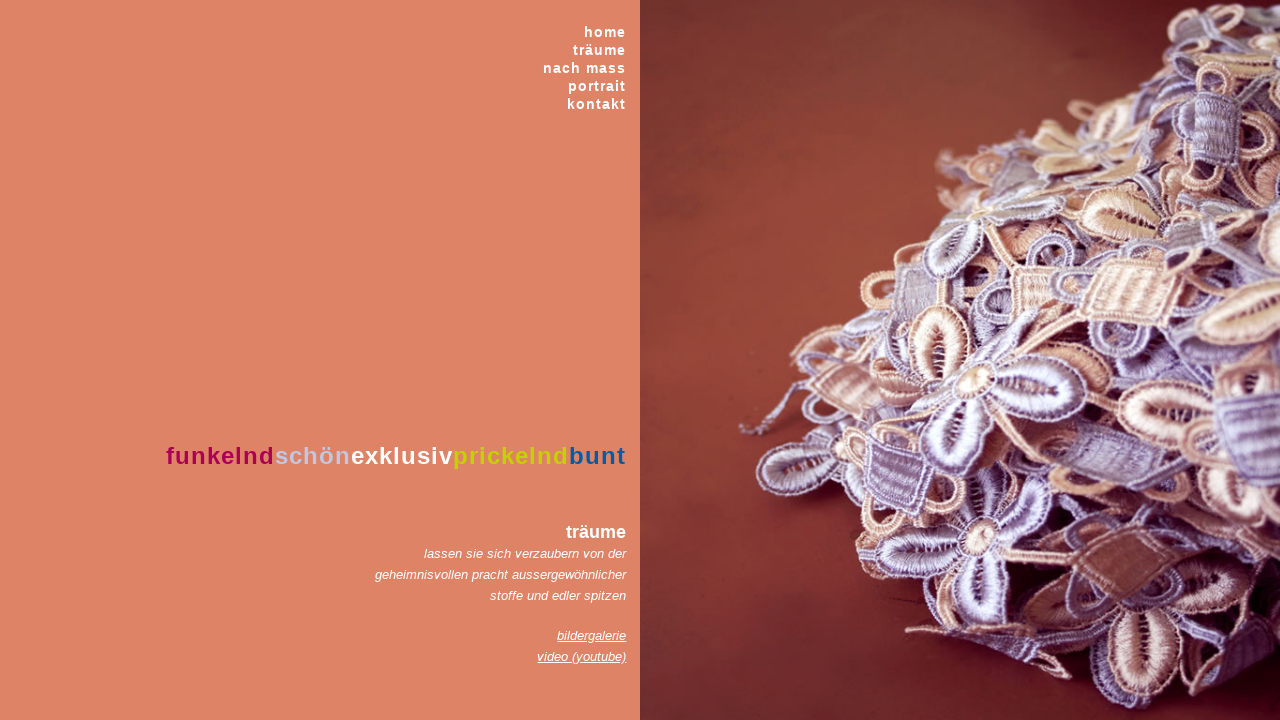

--- FILE ---
content_type: text/html
request_url: https://www.boacouture.ch/traeume.html
body_size: 830
content:
<!DOCTYPE html>
<html>
<head>
<meta http-equiv="Content-Type" content="text/html; charset=UTF-8" />
<title>Träume : Boa Couture - haute-couture massgeschneidert</title>
<link rel="stylesheet" type="text/css" href="styles/format.css" />
<link rel="stylesheet" type="text/css" href="styles/main.css" />
<!--[IF lte IE 8 ]>
<link rel="stylesheet" type="text/css" href="styles/lte-ie8.css" />
<![endif]-->
<script type="text/javascript" src="js/modernizr.js"></script>
<script type="text/javascript" src="http://ajax.aspnetcdn.com/ajax/jQuery/jquery-1.7.2.min.js"></script>
<script type="text/javascript" src="js/functions.js"></script>
<script type="text/javascript">
function MM_openBrWindow(theURL,winName,features) { //v2.0
  window.open(theURL,winName,features);
}
</script>
</head>
<body class="traeume">
    <div class="wrapper">
    	<nav>
          <ul>
            <li><a href="index.html">home</a></li>
            <li><a href="traeume.html">träume</a></li>
            <li><a href="nachmass.html">nach mass</a></li>
            <li><a href="portrait.html">portrait</a></li>
            <li><a href="kontakt.html">kontakt</a></li>
          </ul>
        </nav>
        
        <div class="impressionen">
        	<span style="color: #AC0058;">funkelnd</span>
            <span style="color: #C0C7E3;">schön</span>
            <span style="color: #FFFFFF;">exklusiv</span>
            <span style="color: #C5D100;">prickelnd</span>
            <span style="color: #005DA6;">bunt</span>
        </div>
        
        <div class="content">
        	<h1>träume</h1>
            <p>
            	lassen sie sich verzaubern von der<br>
geheimnisvollen pracht aussergewöhnlicher<br>
                stoffe und edler spitzen
            </p>
            <p>
           	<a href="#bildergalerie">bildergalerie<br>
           	</a><a href="#" onClick="MM_openBrWindow('video.html','video','toolbar=yes,width=640,height=360')">video (youtube)</a></p>
</div>
    </div>
    <div class="image">
    
    </div>
<div style="display: none;" class="fancyboxContainer">
    <a rel="galery1" href="images/galery/galerie_1.jpg"></a>
    <a rel="galery1" href="images/galery/galerie_2.jpg"></a>
    <a rel="galery1" href="images/galery/galerie_4.jpg"></a>
    <a rel="galery1" href="images/galery/galerie_3.jpg"></a>
    <a rel="galery1" href="images/galery/galerie_5.jpg"></a>
    <a rel="galery1" href="images/galery/galerie_6.jpg"></a>
    <a rel="galery1" href="images/galery/galerie_7.jpg"></a>
    <a rel="galery1" href="images/galery/galerie_8.jpg"></a>
    <a rel="galery1" href="images/galery/galerie_9.jpg"></a>
    <a rel="galery1" href="images/galery/galerie_10.jpg"></a>
    <a rel="galery1" href="images/galery/galerie_11.jpg"></a>  
</div>
</body>
</html>






--- FILE ---
content_type: text/css
request_url: https://www.boacouture.ch/styles/main.css
body_size: 1051
content:
@charset "utf-8";
/* CSS Document */

/*****************************
 Formatierung
 ****************************/
body
{
	color: #333;
	font-family: Arial, Helvetica, sans-serif;
    font-size: 10px;
	line-height: 1.2em;
	background-color: #333333;
}
p
{
	font-size: 130%;
    font-style: italic;
    line-height: 162%;
    margin-bottom: 1.5em;
}
h1
{
	font-size: 180%;
    font-weight: bold;
	line-height: 117%;
}
a
{
	color: inherit;
}
/****************************
 Layout
 ****************************/
html, body
{
	width: 100%;
	height: 100%;
    position: absolute;
	min-height: 500px;
    min-width: 980px;
}
.wrapper
{
	position: absolute;
    top: 0;
    bottom: 0;
    left: 0;
    right: 50%;
    color: #FFF;
}
.image
{
	position: absolute;
    top: 0;
    right: 0;
    bottom: 0;
    left: 50%;	
    
    background-repeat: no-repeat;
    background-size: cover;
    background-position: center;
}
nav
{
	position: absolute;
    top: 3.2051%;
    right: 2.1126%;
}
.impressionen 
{
    position: absolute;
    right: 2.1126%;
    /*top: 62.8205%;*/
	top: 60%;
	font-size: 240%;
    font-weight: bold;
	letter-spacing:1px; 
	line-height: 2em;
}
.impressionen span
{
    float: left;
}
.content
{
    position: absolute;
    top: 72.4358%;
    right: 2.1126%;
    text-align: right;
}
.content a
{
	color: #FFF;
}

.instagram-link
{
    position: absolute;
    bottom: 20px;
    right: 2.1126%;
    text-align: right;
}

.instagram-link a
{
    color: #FFF;
    text-decoration: none;
    font-size: 120%;
    display: inline-flex;
    align-items: center;
    gap: 8px;
}

.instagram-link a:hover
{
    color: #FABB36;
    transition: color 0.3s ease;
}

.home .instagram-link a:hover           { color: #FABB36; }
.kontakt .instagram-link a:hover        { color: #112067; }
.nachmass .instagram-link a:hover       { color: #004091; }
.portrait .instagram-link a:hover       { color: #FFED39; }
.traeume .instagram-link a:hover        { color: #AC0058; }

.instagram-link svg
{
    width: 20px;
    height: 20px;
    fill: currentColor;
}
body.video {
	margin: 0;
	padding: 0;
}
/****************************
 Farben / Bilder
 ****************************/
body.home 		 		{ background: #8C507E; }
body.kontakt	  		{ background: #009CB3; }
body.nachmass  			{ background: #9F92C3; }
body.portrait  			{ background: #84B08D; }
body.traeume  			{ background: #DF8366; }


.home .image 			{ background-image: url('../images/s_home.jpg'); }
.kontakt .image 		{ background-image: url('../images/s_kontakt.jpg'); }
.nachmass .image 		{ background-image: url('../images/s_nachmass.jpg'); }
.portrait .image 		{ background-image: url('../images/s_portrait.jpg'); }
.traeume .image			{ background-image: url('../images/s_traeume.jpg'); }

@media screen and (min-height: 900px) {
    .home .image 		{ background-image: url('../images/l_home.jpg'); }
    .kontakt .image 	{ background-image: url('../images/l_kontakt.jpg'); }
    .nachmass .image 	{ background-image: url('../images/l_nachmass.jpg'); }
    .portrait .image 	{ background-image: url('../images/l_portrait.jpg'); }
	.traeume .image 	{ background-image: url('../images/l_traeume.jpg'); }
}

.home nav .active, .home nav a:hover			{ color: #FABB36; }
.kontakt nav .active, .kontakt nav a:hover		{ color: #112067; }
.nachmass nav .active, .nachmass nav a:hover	{ color: #004091; }
.portrait nav .active, .portrait nav a:hover	{ color: #FFED39; }
.traeume nav .active, .traeume nav a:hover		{ color: #AC0058; }

/****************************
 Navigation
 ****************************/
nav ul li a
{
	display: block;
	text-decoration: none;
    font-size: 140%;
    font-weight: bold;
	letter-spacing:1px; 
    line-height: 129%;
    text-align: right;
    color: #FFF;
}

/****************************
 Branding
 ****************************/
.brand
{
    position: absolute; 
    top: 0.8802%; 
    left: 0.3846%; 
    color: #FFFBDE;
}
.brand a
{
    text-decoration: none;
    color: #FFFBDE;
}

--- FILE ---
content_type: text/javascript
request_url: https://www.boacouture.ch/js/functions.js
body_size: 1222
content:
/*
 * jQuery hashchange event - v1.3 - 7/21/2010
 * http://benalman.com/projects/jquery-hashchange-plugin/
 * 
 * Copyright (c) 2010 "Cowboy" Ben Alman
 * Dual licensed under the MIT and GPL licenses.
 * http://benalman.com/about/license/
 */
(function($,e,b){var c="hashchange",h=document,f,g=$.event.special,i=h.documentMode,d="on"+c in e&&(i===b||i>7);function a(j){j=j||location.href;return"#"+j.replace(/^[^#]*#?(.*)$/,"$1")}$.fn[c]=function(j){return j?this.bind(c,j):this.trigger(c)};$.fn[c].delay=50;g[c]=$.extend(g[c],{setup:function(){if(d){return false}$(f.start)},teardown:function(){if(d){return false}$(f.stop)}});f=(function(){var j={},p,m=a(),k=function(q){return q},l=k,o=k;j.start=function(){p||n()};j.stop=function(){p&&clearTimeout(p);p=b};function n(){var r=a(),q=o(m);if(r!==m){l(m=r,q);$(e).trigger(c)}else{if(q!==m){location.href=location.href.replace(/#.*/,"")+q}}p=setTimeout(n,$.fn[c].delay)}$.browser.msie&&!d&&(function(){var q,r;j.start=function(){if(!q){r=$.fn[c].src;r=r&&r+a();q=$('<iframe tabindex="-1" title="empty"/>').hide().one("load",function(){r||l(a());n()}).attr("src",r||"javascript:0").insertAfter("body")[0].contentWindow;h.onpropertychange=function(){try{if(event.propertyName==="title"){q.document.title=h.title}}catch(s){}}}};j.stop=k;o=function(){return a(q.location.href)};l=function(v,s){var u=q.document,t=$.fn[c].domain;if(v!==s){u.title=h.title;u.open();t&&u.write('<script>document.domain="'+t+'"<\/script>');u.close();q.location.hash=v}}})();return j})()})(jQuery,this);

(function(boacouture, $, undefined){
    'use strict';
    
	$(document).ready(function(e) {
		
		// Highlight currently active link
		$('nav a').each(function(){
			if(location.href.indexOf($(this).attr('href')) > 0) {
				$(this).addClass('active');
			}
		});        
		
		// Fancybox init
		if($('.fancyboxContainer').length) {

			Modernizr.load({
				load: [
					'js/fancybox/jquery.fancybox.pack.js',
					'js/fancybox/jquery.fancybox.css'
				],
				 complete: function () {
					$('.fancyboxContainer a').fancybox({
						helpers: {
							overlay: {
								css: {
									'background-color': '#FFF'
								}
							},
							title: null
						},
						openEffect:  'fade', 
						closeEffect: 'fade',
						nextEffect:  'fade',
						prevEffect:  'fade',
						afterClose: function(){
							location.hash = '';
						}
					});
					
					
					$(window).hashchange( function(){
						if(location.hash === '#bildergalerie') {
							$('.fancyboxContainer a').first().click();
						}
						else {
							$.fancybox.close();
						}
					});
				}
			});	
			
			
		}
    });

	
})(window.boacouture = window.boacouture || {}, jQuery);